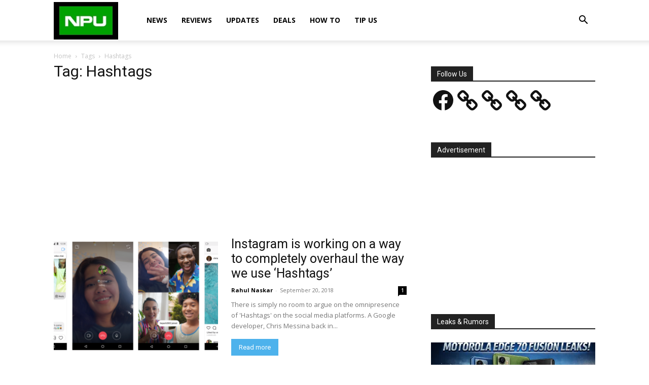

--- FILE ---
content_type: text/html; charset=utf-8
request_url: https://www.google.com/recaptcha/api2/aframe
body_size: 267
content:
<!DOCTYPE HTML><html><head><meta http-equiv="content-type" content="text/html; charset=UTF-8"></head><body><script nonce="FQinnsVM34XoAeiFD1ZPCQ">/** Anti-fraud and anti-abuse applications only. See google.com/recaptcha */ try{var clients={'sodar':'https://pagead2.googlesyndication.com/pagead/sodar?'};window.addEventListener("message",function(a){try{if(a.source===window.parent){var b=JSON.parse(a.data);var c=clients[b['id']];if(c){var d=document.createElement('img');d.src=c+b['params']+'&rc='+(localStorage.getItem("rc::a")?sessionStorage.getItem("rc::b"):"");window.document.body.appendChild(d);sessionStorage.setItem("rc::e",parseInt(sessionStorage.getItem("rc::e")||0)+1);localStorage.setItem("rc::h",'1769407750317');}}}catch(b){}});window.parent.postMessage("_grecaptcha_ready", "*");}catch(b){}</script></body></html>

--- FILE ---
content_type: application/javascript; charset=utf-8
request_url: https://fundingchoicesmessages.google.com/f/AGSKWxX0V5gNRvgsLXdkoZLWa3Jv7-eTOCr1T6xfkusZS9Bn7zv1zhjwi_gLvV9YglgRjDDLCjqt2DJEKetNXVXAFcmTfUaZVEjsGO5GheoNeH0BX6cPLAkOGVcravIelf2ffbYns0AP_AtqYbwqLwBGRXTjiCQ97NFw9s2d2-XHVxW1bFiiTwCNaMtCmU30/_/plus/ad_/advertisingbutton._ads.js./fulladbazee._ads_framework.
body_size: -1292
content:
window['4e9dc0e9-d069-44e9-90a9-7d9d05573dfc'] = true;

--- FILE ---
content_type: application/javascript; charset=utf-8
request_url: https://fundingchoicesmessages.google.com/f/AGSKWxX7uwkD8ds4LYXQttE2ySxMlKPt56VAqWtBMK_ybTBi7CZc76gpHEoFOQqeBU_KLp85VWxLqvxjRAeM8y-BsXdCdUnoS05n-r7NFeTtmtVeATWs8YA_z7atZyZiev5sKmrF2TgaYA==?fccs=W251bGwsbnVsbCxudWxsLG51bGwsbnVsbCxudWxsLFsxNzY5NDA3NzUwLDcwNjAwMDAwMF0sbnVsbCxudWxsLG51bGwsW251bGwsWzcsNiw5XSxudWxsLDIsbnVsbCwiZW4iLG51bGwsbnVsbCxudWxsLG51bGwsbnVsbCwxXSwiaHR0cHM6Ly9ub2tpYXBvd2VydXNlci5jb20vdGFnL2hhc2h0YWdzLyIsbnVsbCxbWzgsIms2MVBCam1rNk8wIl0sWzksImVuLVVTIl0sWzE5LCIyIl0sWzE3LCJbMF0iXSxbMjQsIiJdLFsyOSwiZmFsc2UiXV1d
body_size: 218
content:
if (typeof __googlefc.fcKernelManager.run === 'function') {"use strict";this.default_ContributorServingResponseClientJs=this.default_ContributorServingResponseClientJs||{};(function(_){var window=this;
try{
var qp=function(a){this.A=_.t(a)};_.u(qp,_.J);var rp=function(a){this.A=_.t(a)};_.u(rp,_.J);rp.prototype.getWhitelistStatus=function(){return _.F(this,2)};var sp=function(a){this.A=_.t(a)};_.u(sp,_.J);var tp=_.ed(sp),up=function(a,b,c){this.B=a;this.j=_.A(b,qp,1);this.l=_.A(b,_.Pk,3);this.F=_.A(b,rp,4);a=this.B.location.hostname;this.D=_.Fg(this.j,2)&&_.O(this.j,2)!==""?_.O(this.j,2):a;a=new _.Qg(_.Qk(this.l));this.C=new _.dh(_.q.document,this.D,a);this.console=null;this.o=new _.mp(this.B,c,a)};
up.prototype.run=function(){if(_.O(this.j,3)){var a=this.C,b=_.O(this.j,3),c=_.fh(a),d=new _.Wg;b=_.hg(d,1,b);c=_.C(c,1,b);_.jh(a,c)}else _.gh(this.C,"FCNEC");_.op(this.o,_.A(this.l,_.De,1),this.l.getDefaultConsentRevocationText(),this.l.getDefaultConsentRevocationCloseText(),this.l.getDefaultConsentRevocationAttestationText(),this.D);_.pp(this.o,_.F(this.F,1),this.F.getWhitelistStatus());var e;a=(e=this.B.googlefc)==null?void 0:e.__executeManualDeployment;a!==void 0&&typeof a==="function"&&_.To(this.o.G,
"manualDeploymentApi")};var vp=function(){};vp.prototype.run=function(a,b,c){var d;return _.v(function(e){d=tp(b);(new up(a,d,c)).run();return e.return({})})};_.Tk(7,new vp);
}catch(e){_._DumpException(e)}
}).call(this,this.default_ContributorServingResponseClientJs);
// Google Inc.

//# sourceURL=/_/mss/boq-content-ads-contributor/_/js/k=boq-content-ads-contributor.ContributorServingResponseClientJs.en_US.k61PBjmk6O0.es5.O/d=1/exm=ad_blocking_detection_executable,kernel_loader,loader_js_executable,web_iab_tcf_v2_signal_executable/ed=1/rs=AJlcJMztj-kAdg6DB63MlSG3pP52LjSptg/m=cookie_refresh_executable
__googlefc.fcKernelManager.run('\x5b\x5b\x5b7,\x22\x5b\x5bnull,\\\x22nokiapoweruser.com\\\x22,\\\x22AKsRol_evxA-9YN6gR5k6cbp4igS_deuuIfUE8Lpz1l9LK3Y3GwX20-eNWmgTby8QerDoNFrtwzKRdbP-d4We4Jyzjw_rNy1RUIX2uLKVjYDCeutDGLnMyB9GgI8UGnY9VgmJdvP6z7Hu_ekJIvntHhWqfPYlDJ34A\\\\u003d\\\\u003d\\\x22\x5d,null,\x5b\x5bnull,null,null,\\\x22https:\/\/fundingchoicesmessages.google.com\/f\/AGSKWxWgn4MAS7GnlgkJgbpuYjbxgbSpDjEIZmF8gsUJyLzKQRfpX4jrLyBOrC0xD5X5TephdQSwHM5kl3mTkw69PAkjNYUMgoSkGsyUDZ1hcethvU9FRq2QVJU3W1qC8SUnSwJiI52Dhw\\\\u003d\\\\u003d\\\x22\x5d,null,null,\x5bnull,null,null,\\\x22https:\/\/fundingchoicesmessages.google.com\/el\/AGSKWxXy42MtKFWkq5khojTGhhb6_qwZB1tlV6sCGkUTaXW_CLFiHNHvOJ8EDc8v7CkzQnYj8tgp0Mfi5563yIbf0igWtbTweWWHz1oYOavoDgx7nAfddgUQzRzmRp7ys3Ti-JhyWJLpMw\\\\u003d\\\\u003d\\\x22\x5d,null,\x5bnull,\x5b7,6,9\x5d,null,2,null,\\\x22en\\\x22,null,null,null,null,null,1\x5d,null,\\\x22Privacy and cookie settings\\\x22,\\\x22Close\\\x22,null,null,null,\\\x22Managed by Google. Complies with IAB TCF. CMP ID: 300\\\x22\x5d,\x5b3,1\x5d\x5d\x22\x5d\x5d,\x5bnull,null,null,\x22https:\/\/fundingchoicesmessages.google.com\/f\/AGSKWxXa_ev4yq39AUHjIKGaRVJsEIfnHMQ1hZNLy53cVUa77WPkFOEu6_FkqF8C_WEhDvzjdM-s_CvV18w3MvpT5_yINadjsPfZxtjbMcohgjIgmpp6NB26sWoqeDPbdED0SMcKGJlm4w\\u003d\\u003d\x22\x5d\x5d');}